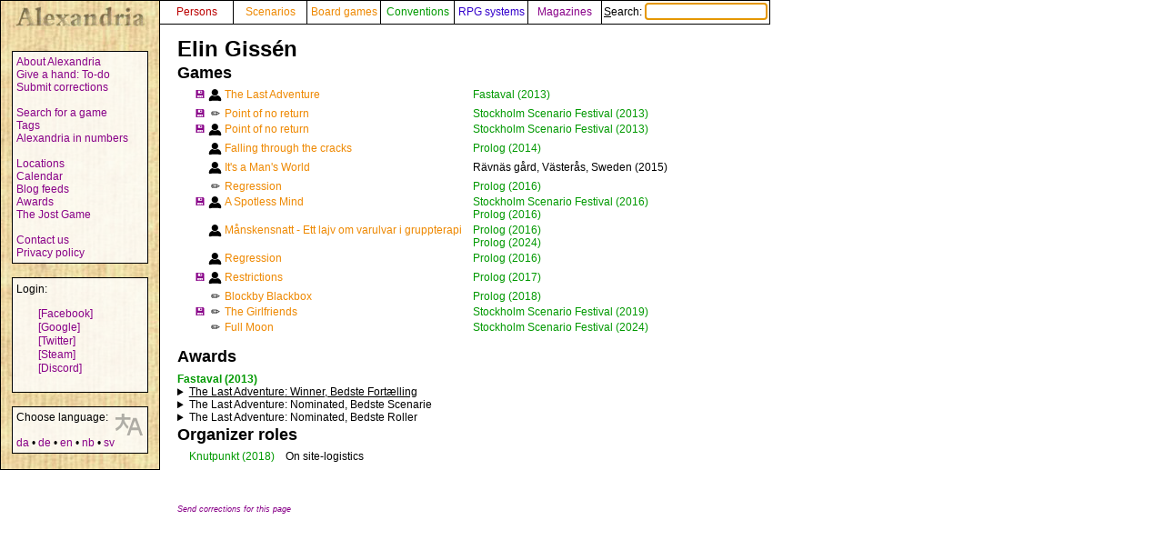

--- FILE ---
content_type: text/html; charset=UTF-8
request_url: https://alexandria.dk/en/data?person=1980
body_size: 3166
content:
<!DOCTYPE html>
<html lang="en">
	<head>
		<title>
			Elin Gissén - Alexandria
		</title>
<meta name="viewport" content="width=1024">
		<meta name="robots" content="index, follow" />
		<meta property="og:image" content="https://alexandria.dk/gfx/alexandria_logo_og_crush.png" />
		<meta property="fb:admins" content="745283070">
		<link rel="stylesheet" type="text/css" href="/alexstyle.css" />
		<link rel="stylesheet" type="text/css" href="/uistyle.css" />
		<link rel="alternate" type="application/rss+xml" title="Alexandria" href="https://alexandria.dk/rss.php" />
		<link rel="icon" type="image/png" href="/gfx/favicon_ti.png">
		<link rel="search" type="application/opensearchdescription+xml" title="Alexandria" href="/opensearch.xml" />
		<link rel="stylesheet" href="//code.jquery.com/ui/1.12.1/themes/base/jquery-ui.css">
		<link rel="stylesheet" href="//code.jquery.com/ui/1.11.4/themes/smoothness/jquery-ui.css">
		<link rel="alternate" hreflang="da" href="https://alexandria.dk/da/data?person=1980" />
		<link rel="alternate" hreflang="de" href="https://alexandria.dk/de/data?person=1980" />
		<link rel="alternate" hreflang="nb" href="https://alexandria.dk/nb/data?person=1980" />
		<link rel="alternate" hreflang="sv" href="https://alexandria.dk/sv/data?person=1980" />
		<script
			  src="https://code.jquery.com/jquery-3.4.1.min.js"
			  integrity="sha256-CSXorXvZcTkaix6Yvo6HppcZGetbYMGWSFlBw8HfCJo="
			  crossorigin="anonymous"></script>
		<script src="//code.jquery.com/ui/1.12.1/jquery-ui.js"></script>
		<script src="/helper.js"></script>
		
		
		
					</head>

	<body>
				<div id="leftmenu">
			<p>
				<a href="./" accesskey="q"><img src="/gfx/texture_logo.gif" alt="Alexandria" title="Alexandria" width="151" height="28" id="alexandrialogo"></a>
			</p>
			<div class="leftmenucontent">
				<a href="about">About Alexandria</a><br>
				<a href="todo">Give a hand: To-do</a><br>
				<a href="rettelser">Submit corrections</a><br>
				<br>
				<a href="findspec">Search for a game</a><br>
				<a href="tags">Tags</a><br>
				<a href="statistik">Alexandria in numbers</a><br>
				<br>
				<a href="locations">Locations</a><br>
				<a href="calendar">Calendar</a><br>
				<a href="feeds">Blog feeds</a><br>
				<a href="awards">Awards</a><br>
				<a href="jostspil">The Jost Game</a><br>
				<br>
				<a href="kontakt">Contact us</a><br>
				<a href="privacy">Privacy policy</a><br>
			</div>

			<div class="leftmenucontent">
				<span class="menulogin">
				Login:
				</span>
				<ul class="remotelogin">
				<li><a href="fblogin" accesskey="l">[Facebook]</a></li>
				<li><a href="../login/google/" accesskey="g">[Google]</a></li>
				<li><a href="../login/twitter/" accesskey="t">[Twitter]</a></li>
				<li><a href="../login/steam/" accesskey="e">[Steam]</a></li>
				<li><a href="../login/discord/" accesskey="d">[Discord]</a></li>
				</ul>
				<br>
				
			</div>



			<div class="leftmenucontent selectlanguage">
			<img src="/gfx/icon_translator.svg" alt="Language icon">
			Choose language:
			<br><br>
			<a href="/da/data?person=1980" hreflang="da" title="dansk – Danish">da</a> • <a href="/de/data?person=1980" hreflang="de" title="Deutsch – German">de</a> • <a href="/en/data?person=1980" hreflang="en" title="English">en</a> • <a href="/nb/data?person=1980" hreflang="nb" title="norsk bokmål – Norwegian Bokmål">nb</a> • <a href="/sv/data?person=1980" hreflang="sv" title="svenska – Swedish">sv</a>			</div>

		</div>


		<nav>
		<div id="topmenu" itemscope itemtype="http://schema.org/WebSite">
			<meta itemprop="url" content="https://alexandria.dk/" />
			<form action="find" itemprop="potentialAction" itemscope itemtype="http://schema.org/SearchAction">
				
				<meta itemprop="target" content="https://alexandria.dk/find?find={find}"/>
				
				<div class="topmenublock">
					<a href="personer" class="person">Persons</a>
				</div>
				<div class="topmenublock">
					<a href="scenarier" class="game">Scenarios</a>
				</div>
				<div class="topmenublock">
					<a href="boardgames" class="game">Board games</a>
				</div>
				<div class="topmenublock">
					<a href="cons" class="con">Conventions</a>
				</div>
				<div class="topmenublock">
					<a href="systemer" class="system">RPG systems</a>
				</div>
				<div class="topmenublock">
					<a href="magazines" class="magazines">Magazines</a>
				</div>
				<div class="topmenublockfind">
					<label for="ffind" accesskey="s">Search: <input id="ffind" type="search" name="find" value="" size="15" class="find" itemprop="query-input" required autofocus></label>
				</div>
			</form>
		</div>
		</nav>

<div id="resultbox">
</div>

<div class="clear"></div>
<div id="content">

	<h2 class="datatitle">Elin Gissén</h2>




		<div style="clear: both;">
	</div>

	<h3 class="parttitle">Games</h3>

	<table class="scenariolist indata">
			<tr>
			<td></td>			<td></td>						<td><a href="data?scenarie=3742" title="This scenario can be downloaded">💾</a></td>
			<td style="text-align: center;">
						<img src="/gfx/icon_organizer.svg" alt="Organizer" title="Organizer" width="15" height="15" />
						</td>
			<td><a href="data?scenarie=3742" class="game" title="Det sidste eventyr">The Last Adventure</a></td>
			<td style="padding-left: 10px;"><a href="data?con=314" class="con" title="27. - 31. March 2013">Fastaval (2013)</a></td>
		</tr>
			<tr>
			<td></td>			<td></td>						<td><a href="data?scenarie=5652" title="This scenario can be downloaded">💾</a></td>
			<td style="text-align: center;">
						<span title="Author">✏️</span>
						</td>
			<td><a href="data?scenarie=5652" class="game" title="Point of no return">Point of no return</a></td>
			<td style="padding-left: 10px;"><a href="data?con=643" class="con" title="1. - 3. November 2013">Stockholm Scenario Festival (2013)</a></td>
		</tr>
			<tr>
			<td></td>			<td></td>						<td><a href="data?scenarie=5652" title="This scenario can be downloaded">💾</a></td>
			<td style="text-align: center;">
						<img src="/gfx/icon_organizer.svg" alt="Organizer" title="Organizer" width="15" height="15" />
						</td>
			<td><a href="data?scenarie=5652" class="game" title="Point of no return">Point of no return</a></td>
			<td style="padding-left: 10px;"><a href="data?con=643" class="con" title="1. - 3. November 2013">Stockholm Scenario Festival (2013)</a></td>
		</tr>
			<tr>
			<td></td>			<td></td>						<td></td>
			<td style="text-align: center;">
						<img src="/gfx/icon_organizer.svg" alt="Organizer" title="Organizer" width="15" height="15" />
						</td>
			<td><a href="data?scenarie=9259" class="game" title="Falling through the cracks">Falling through the cracks</a></td>
			<td style="padding-left: 10px;"><a href="data?con=733" class="con" title="28. February - 2. March 2014">Prolog (2014)</a></td>
		</tr>
			<tr>
			<td></td>			<td></td>						<td></td>
			<td style="text-align: center;">
						<img src="/gfx/icon_organizer.svg" alt="Organizer" title="Organizer" width="15" height="15" />
						</td>
			<td><a href="data?scenarie=9999" class="game" title="It&#039;s a Man&#039;s World">It&#039;s a Man&#039;s World</a></td>
			<td style="padding-left: 10px;"><span title="27. - 30. August 2015">Rävnäs gård, Västerås, Sweden (2015)</span></td>
		</tr>
			<tr>
			<td></td>			<td></td>						<td></td>
			<td style="text-align: center;">
						<span title="Author">✏️</span>
						</td>
			<td><a href="data?scenarie=5003" class="game" title="Regression">Regression</a></td>
			<td style="padding-left: 10px;"><a href="data?con=735" class="con" title="4. - 6. March 2016">Prolog (2016)</a></td>
		</tr>
			<tr>
			<td></td>			<td></td>						<td><a href="data?scenarie=7993" title="This scenario can be downloaded">💾</a></td>
			<td style="text-align: center;">
						<img src="/gfx/icon_organizer.svg" alt="Organizer" title="Organizer" width="15" height="15" />
						</td>
			<td><a href="data?scenarie=7993" class="game" title="A Spotless Mind">A Spotless Mind</a></td>
			<td style="padding-left: 10px;"><a href="data?con=536" class="con" title="11. - 13. November 2016">Stockholm Scenario Festival (2016)</a><br /><a href="data?con=735" class="con" title="4. - 6. March 2016">Prolog (2016)</a></td>
		</tr>
			<tr>
			<td></td>			<td></td>						<td></td>
			<td style="text-align: center;">
						<img src="/gfx/icon_organizer.svg" alt="Organizer" title="Organizer" width="15" height="15" />
						</td>
			<td><a href="data?scenarie=9415" class="game" title="Månskensnatt - Ett lajv om varulvar i gruppterapi">Månskensnatt - Ett lajv om varulvar i gruppterapi</a></td>
			<td style="padding-left: 10px;"><a href="data?con=735" class="con" title="4. - 6. March 2016">Prolog (2016)</a><br /><a href="data?con=2508" class="con" title="23. - 25. February 2024">Prolog (2024)</a></td>
		</tr>
			<tr>
			<td></td>			<td></td>						<td></td>
			<td style="text-align: center;">
						<img src="/gfx/icon_organizer.svg" alt="Organizer" title="Organizer" width="15" height="15" />
						</td>
			<td><a href="data?scenarie=5003" class="game" title="Regression">Regression</a></td>
			<td style="padding-left: 10px;"><a href="data?con=735" class="con" title="4. - 6. March 2016">Prolog (2016)</a></td>
		</tr>
			<tr>
			<td></td>			<td></td>						<td><a href="data?scenarie=9431" title="This scenario can be downloaded">💾</a></td>
			<td style="text-align: center;">
						<img src="/gfx/icon_organizer.svg" alt="Organizer" title="Organizer" width="15" height="15" />
						</td>
			<td><a href="data?scenarie=9431" class="game" title="Restrictions">Restrictions</a></td>
			<td style="padding-left: 10px;"><a href="data?con=736" class="con" title="3. - 5. March 2017">Prolog (2017)</a></td>
		</tr>
			<tr>
			<td></td>			<td></td>						<td></td>
			<td style="text-align: center;">
						<span title="Author">✏️</span>
						</td>
			<td><a href="data?scenarie=6370" class="game" title="Blockby Blackbox">Blockby Blackbox</a></td>
			<td style="padding-left: 10px;"><a href="data?con=737" class="con" title="2. - 4. March 2018">Prolog (2018)</a></td>
		</tr>
			<tr>
			<td></td>			<td></td>						<td><a href="data?scenarie=6988" title="This scenario can be downloaded">💾</a></td>
			<td style="text-align: center;">
						<span title="Author">✏️</span>
						</td>
			<td><a href="data?scenarie=6988" class="game" title="The Girlfriends">The Girlfriends</a></td>
			<td style="padding-left: 10px;"><a href="data?con=739" class="con" title="15. - 17. November 2019">Stockholm Scenario Festival (2019)</a></td>
		</tr>
			<tr>
			<td></td>			<td></td>						<td></td>
			<td style="text-align: center;">
						<span title="Author">✏️</span>
						</td>
			<td><a href="data?scenarie=18665" class="game" title="Full Moon">Full Moon</a></td>
			<td style="padding-left: 10px;"><a href="data?con=2589" class="con" title="15. - 17. November 2024">Stockholm Scenario Festival (2024)</a></td>
		</tr>
		</table>

<h3 id="awards">Awards</h3>
<h4 class="awardconventhead"><a href="awards?cid=1#con314" class="con" title="All awards for Fastaval (2013)">Fastaval (2013)</a></h4>
<div class="awardcategory">
<details><summary ><span class="winner"><span title="Det sidste eventyr">The Last Adventure</span>: Winner, Bedste Fortælling</span></summary><div class="nomtext">En forfærdelig, gribende fortælling om hvordan tre søskende i fantasien flygter fra deres ubærlige hverdag med en alkoholisk far og apatisk mor. Men hverdagen slipper dem aldrig helt, og gradvist invaderer den også fantasien. En gennemført historie der viser, hvorfor rollespil kan mere end bøger og film.</div>
</details>
<details><summary ><span title="Det sidste eventyr">The Last Adventure</span>: Nominated, Bedste Scenarie</summary><div class="nomtext">Emma, Simon og Marcus flygter i dette misbrugsdrama forgæves til en fantasiverden, som afspejler virkeligheden, men hvor hverdagens problemer nådesløst indhenter dem. Scenariets elementer understøtter fortællingens dobbelthed og peger med tvingende nødvendighed frem mod det dystre budskab – selv fantasien må give efter for hverdagens brutalitet.</div>
</details>
<details><summary ><span title="Det sidste eventyr">The Last Adventure</span>: Nominated, Bedste Roller</summary><div class="nomtext">Realistisk og smertelig skildring af en børneflok på tre, som prøver at tackle en forfærdelig hverdag på hver deres måde. Dobbeltheden mellem den triste hverdag og friheden i fantasien spejler sig på elegant vis i rollerne, idet Emma, Simon og Marcus drager på eventyr sammen med deres usynlige ven, som måske/måske ikke er deres mor.</div>
</details>
</div>

<h3 class="parttitle" id="organizer">Organizer roles</h3>
	<table class="organizerlist indata">
		<tr>
	<td style="text-align: right;" >
		<a href="data?con=551" class="con" title="15. - 18. March 2018">Knutpunkt</a>
	</td>
	<td style="padding-right: 10px" >
		<a href="data?con=551" class="con">(2018)</a>
	</td>
	<td>
		On site-logistics
	</td>
	</tr>
		</table>





<br><br>
<a href="rettelser?cat=person&amp;data_id=1980"><span class="updatelinktext">Send corrections for this page</span></a>

</div>
</body>
</html>


--- FILE ---
content_type: text/css
request_url: https://alexandria.dk/alexstyle.css
body_size: 3503
content:
body {
	background: top left no-repeat #fff;
	margin: 0px;
	padding: 0px;
}

#leftmenu {
	background: #ebd7a2 url(gfx/textureback.jpg);
	padding: 2px;
	width: 170px;
	float: left;
	border: 1px solid black;
}

#leftmenu p,
#leftmenulgbtq p {
	margin: 2px 2px 20px 10px;
}

#leftmenulgbtq {
	padding: 2px;
	width: 170px;
	float: left;
	border: 1px solid black;
  	background:
	  radial-gradient(circle at 0% 50%, #0000 3.66%, darkviolet 3.7% 4.65%, #0000 4.7%),
	  conic-gradient(at 26.66% 50%, #0000 222.75deg, gold 0 317.25deg, #0000 0),
	  conic-gradient(at 33% 50%, #0000 222.75deg, white 0 317.25deg, #0000 0),
	  conic-gradient(at 39% 50%, #0000 222.75deg, #ffa6b9 0 317.25deg, #0000 0),
	  conic-gradient(at 45.66% 50%, #0000 222.75deg, #00d2ff 0 317.25deg, #0000 0),
	  conic-gradient(at 52% 50%, #0000 222.75deg, #753000 0 317.25deg, #0000 0),
	  conic-gradient(at 58.33% 50%, #0000 222.75deg, #000 0 317.25deg, #0000 0),
	  linear-gradient(red 0 16.66%, orange 0 33.33%, yellow 0 50%, green 0 66.66%, blue 0 83.33%, indigo 0);	
	background-blend-mode: normal;
}

div#leftmenulgbtq img#alexandrialogo {
	mix-blend-mode: multiply;
}

div.leftmenucontent {
	background: rgba(255, 255, 255, 0.8);
	border: 1px solid black;
	padding: 4px;
	margin: 10px;
	margin-bottom: 15px;
	overflow-x: hidden;
}

div.leftmenucontent:hover {
	overflow-x: auto;
}

div.leftmenucontent .menulogin {
	line-height: 140%;
}

div.leftmenucontent .mylinks {
	padding-left: 10px;
}

div.longblock {
	overflow: hidden;
	max-height: 200px;
}

div.longblock:hover {
	overflow: auto;
}

#topmenu {
	position: absolute;
	clear: right;
	left: 175px;
	top: 0px;
	border: 1px solid black;
	background: rgb(255, 255, 255, 0.8);
}

#topmenu form {
	display: inline;
}

#resultbox {
	position: absolute;
	clear: right;
	left: 535px;
	top: 30px;
	width: 150px;
	border-color: black;
	border-width: 1px 2px 2px 1px;
	border-style: solid;
	margin: 2px;
	display: none;
	z-index: 10;
	background-color: #fff;
}

#resultbox .result {
	text-indent: -6px;
	padding: 2px 2px 2px 9px;
}

#content {
	position: absolute;
	left: 195px;
	top: 40px;
	width: 70em;
}

#contenttext {
	position: absolute;
	left: 195px;
	top: 40px;
}

#contentwide {
	position: absolute;
	left: 195px;
	top: 40px;
}

div,
p,
th,
td {
	font-family: tahoma, verdana, arial, sans-serif;
	font-size: 12px;
}

div.thumb {
	float: right;
}

div.thumb img {
	border: 1px solid black;
	margin: 2px;
	margin-left: 1em;
}

td.statleft {
	padding-right: 20px;
}

.find {
	border: 1px dashed;
}

.finderror {
	color: red;
	font-weight: bold;
}

.aspect {
	font-family: 'times new roman', times, serif;
	font-size: 14px;
}


.listresult {
	background-color: #fffff8;
	vertical-align: bottom;
}


.listhead {
	font-size: 14px;
	text-align: left;
}

.datatitle {
	margin: 0px;
	font-family: verdana, tahoma, arial, sans-serif;
	font-size: 24px;
}

h3.findhead {
	margin: 0px;
	font-family: verdana, tahoma, arial, sans-serif;
}

.frontpagehead {
	background-color: #fea;
}

h3 {
	font-family: verdana, tahoma, arial, sans-serif;
	font-size: 1.5em;
	margin-bottom: 0px;
	margin-top: 2px;
}

h2 {
	font-family: verdana, tahoma, arial, sans-serif;
	font-size: 2em;
}


.parttitle {
	font-family: verdana, tahoma, arial, sans-serif;
	font-size: 18px;
	margin-bottom: 3px;
}

.indata {
	margin-left: 10px;
	margin-top: 3px;
	margin-bottom: 12px;
}

.needhelp {
	font-style: italic;
}

td.filelist {
	text-align: right;
}

.indatalist {
	margin-top: 0px;
	padding-top: 0px;
}

p.close {
	margin-top: 0px;
}

.lpad {
	padding-left: 10px;
}

.pagetitle {
	margin: 0px;
	font-family: Verdana, Tahoma;
}

.oss,
.correctionlabel,
.nomatch,
.highlightsearch,
.stathead,
a.highlight,
p.addorganizersyourself {
	font-weight: bold;
}

.topmenublock {
	width: 80px;
	height: 20px;
	float: left;
	text-align: center;
	padding-top: 5px;
	border-right: 1px solid black;
}

.topmenublock a {
	display: block;
}

.topmenublockfind {
	white-space: nowrap;
	padding: 2px;
	border: 0;
	height: 20px;
	float: left;
	text-align: center;
}

.topmenublockfind::first-letter {
	text-decoration: underline;
}

.intern,
.internal {
	color: #999;
}

.noteindtast, .locationnote {
	font-size: 75%;
}

.updatelinktext {
	font-size: 75%;
	font-style: italic;
}


.rightblock {
	border: 1px solid black;
	padding: 4px 4px 4px 4px;
	margin: 0px 0px 10px 0px;
}

table {
	border-spacing: 1px;
	padding: 1px;
}

table.tablestat,
table.scenariolist,
table.organizerlist {
	border-spacing: 1px;
	padding: 1px;
}

table.tablestatlist,
table.people,
table.conlist {
	border-spacing: 0px;
	padding: 1px;
}

table.gamerun {
	border-spacing: 0px;
	padding: 1px;
}

table.gamerun td.date {
	text-align: right;
}

table.people {
	margin-bottom: 1em;
}

table.tablestat th {
	text-align: left;
}

table.tableoverview {
	border-spacing: 1px;
	padding: 0px;
}

table.tableoverview th {
	text-align: left;
}

table.tableoverview td:first-child {
	white-space: nowrap;
}

table.tablestartpad td:first-child {
	padding-right: 1em;
}

tr {
	vertical-align: top;
}

td.statnumber {
	text-align: right;
}

a {
	text-decoration: none;
}

a:link,
a:visited {
	color: #808;
}

div.scenarie a:link,
a.scenarie:link,
div.game a:link,
a.game:link {
	color: #e80;
	fill: #e80;
}

div.scenarie a:visited,
a.scenarie:visited,
div.game a:visited,
a.game:visited {
	color: #b50;
	fill: #b50;
}

div.person a:link,
a.person:link {
	color: #b00;
	fill: #b00;
}

div.person a:visited,
a.person:visited {
	color: #800;
	fill: #800;
}

div.con a:link,
a.con:link {
	color: #090;
}

div.con a:visited,
a.con:visited {
	color: #060;
}

div.system a:link,
a.system:link {
	color: #30c;
}

div.system a:visited,
a.system:visited {
	color: #009;
}

div.person div.list,
div.system div.list,
div.todolist {
	column-count: 3;
	margin-bottom: 1em;
}

div.todolist div,
div.calendar div {
	break-inside: avoid;
}

div.todocons a {
	display: block;
}

div.countrylist {
	margin-bottom: 1em;
}

div.countrylist span {
	background-color: #3ae7fb;
	border-radius: 4px;
	padding: 3px;
	font-size: 0.8em;
	font-weight: bold;
	cursor: pointer;
}

div.latestnews {
	width: 240px;
	padding-right: 10px;
	border-right: 1px solid black;
	float: left;
}

div.latestnews .topnote,
p.installnote {
	font-size: 0.8em;
	font-style: italic;
}

div.frontpagedownloads {
	float: left;
	width: 300px;
	padding-left: 15px;
}

div.frontpagedownloads ul li {
	padding-bottom: 2px;
}

div.frontpageevents {
	float: left;
	width: 300px;
	padding-left: 15px;
	padding-right: 10px;
	border-right: 1px solid black;
}

div.conblock {
	page-break-inside: avoid;
	break-inside: avoid;
	margin-bottom: 5px;
}

div.conblock h3 {
	display: inline-block;
}

div.conblock ul {
	list-style-type: none;
	margin: 0;
	padding-left: 1em;
	break-inside: avoid;
}

span.countryselector {
	cursor: pointer;
}


div.leftmenuad {
	margin: 10px;
}

div.rightad {
	float: right;
	margin: 10px;
}

div.topbanner {
	position: absolute;
	clear: right;
	left: 175px;
	top: 50px;
}

div.creategame {
	border-radius: 20px;
	border: 2px solid black;
	background-color: #ee7;
	text-align: center;
	width: 600px;
	font-size: 1.5em;
	padding: 5px;
	margin-bottom: 10px;
}

div.achievement {
	margin-bottom: 8px;
	width: 300px;
	height: 50px;
	overflow: auto;
	clear: right;
	border-style: solid;
	border-width: 1px 1px 1px 10px;
	padding-left: 4px;
	padding-right: 4px;
}

div.achievement.completed {
	border-color: black;
	color: black;
}

div.achievement.completed:hover {
	outline: none;
	box-shadow: 0 0 15px #ace;
}

div.achievement.incomplete {
	border-color: #999;
	color: #999;

}

div.achshow {
	position: fixed;
	right: -350px;
	margin-bottom: 8px;
	margin-right: 8px;
	width: 300px;
	height: 50px;
	border-style: solid;
	border-width: 1px 1px 1px 10px;
	background-color: #fff;
	padding-left: 4px;
	padding-right: 4px;
	animation: hitAndRun 30s;
}

div.achshow:hover {
	outline: none;
	box-shadow: 0 0 15px #ace;
}

div.mylist {
	float: left;
	margin-right: 30px;
}

p.personslinks {
	font-size: 16px;
}

p.gameslinks {
	font-size: 14px;
}

h2.gamesselect,
h2.systemsselect {
	margin-bottom: 1em;
}

p.jostdescription {
	width: 350px;
}

@keyframes hitAndRun {
	0% {
		right: -350px;
	}

	10% {
		right: 0px;
	}

	90% {
		right: 0px;
	}

	100% {
		right: -350px;
	}
}

span.label {
	font-weight: bold;
	font-style: italic;
}

h4.peoplegamerun {
	margin-top: 0px;
	margin-bottom: 0px;
	padding-left: 1em;
}

p.addorganizersyourself {
	cursor: pointer;
	font-style: italic;

}

div.allawards h4, div.awardcategory h4 {
	margin-top: 2px;
	margin-bottom: 0;
}

ul.awardlist {
	list-style-type: none;
	clear: both;
}

ul.awardlist li {
	float: left;
	background-color: #ebd7a2;
	border-radius: 4px;
	padding: 3px;
	font-size: 0.8em;
	margin: 2px;
	cursor: pointer;
}

div.clear {
	clear: both;
}

div.winner,
div.nominee,
details.winner,
details.nominee {
	margin-left: 3em;
	margin-bottom: 2px;
	margin-top: 0;
	padding: 0;
}

div.awardcategory span.winner,
div.winner span.winner {
	text-decoration: underline;
}


div.arrows {
	font-size: 1.8em;
	font-weight: bold;
}

div.arrows a {
	color: black;
}

div.arrows span.inactive {
	color: #bbb;
}

div.calendar {
	column-count: 2;
	column-gap: 40px;
}

h3.calendarhead {
	margin: 0;
	padding: 0;
}

p.calendarmonth {
	display: inline-block;
	margin: 0;
	padding: 0;
}

div.concolumns {
	column-count: 3;
	column-gap: 30px;
}

.awardblock {
	column-count: 3;
	column-gap: 40px;
}

.awardcategory {
	break-inside: avoid;
	page-break-inside: avoid;
	display: table;

}

span.urltext {
	font-family: monospace;
}

div.ranking,
span.participantshint,
span.findhint {
	font-size: 0.8em;
}

div.nomtext {
	font-size: 0.9em;
}

span.authorlistextra {
	display: none;
}

span.moreauthors {
	cursor: pointer;
	color: #b00;
}

h4.awardconventhead {
	margin-top: 0.6em;
	margin-bottom: 0;

}

#awards {
	margin-bottom: 0;
}

span.atoggle {
	cursor: pointer;
}

span.preicon,
span.titicon {
	font-size: 1em;
}

.cancelled {
	color: #999;
	text-decoration: line-through;
}

h3.cancelnotice {
	text-align: center;
	color: #e22;
	border: 3px dashed red;
	border-radius: 20px;
	width: fit-content;
	padding: 8px;
}

ul.remotelogin {
	list-style-type: none;
	padding-left: 2em;
	padding-top: 1em;
	padding-bottom: 0em;
	margin: 0px;
}

ul.remotelogin li {
	padding-bottom: 1px;
}

ul.taglist {
	list-style-type: none;
	float: right;
	text-align: right;
}

ul.taglist li {
	margin: 2px;
}

ul.taglist li a,
a.tag {
	background-color: #ddd;
	border-radius: 4px;
	padding: 3px;
	font-size: 0.8em;
	color: black;

}

a.tag::before {
	content: "🏷️ ";
}

ul.taglist li span.delete a {
	background-color: #f99;
}

ul.taglist li a:hover {
	background-color: #aaa;
}

ul.taglist li span.delete a:hover {
	background-color: #f66;
}

#tabs,
.tabsmin {
	background: transparent !important;
	border: none !important;
}

#tabs .ui-widget-header,
.tabsmin .ui-widget-header {
	background: transparent !important;
	border: none !important;
	border-bottom: 1px solid #c0c0c0 !important;
	border-radius: 0px !important;
}

#tabs .ui-tabs-nav .ui-state-default,
.tabsmin .ui-tabs-nav .ui-state-default {
	background: transparent !important;
	border: none !important;
}

#tabs .ui-tabs-nav .ui-state-active,
.tabsmin .ui-tabs-nav .ui-state-active {
	background: transparent url(gfx/uiTabsArrow.png) no-repeat bottom center !important;
	border: none !important;
}

#tabs .ui-tabs-nav .ui-state-default a,
.tabsmin .ui-tabs-nav .ui-state-default a {
	color: #c0c0c0 !important;
}

#tabs .ui-tabs-nav .ui-state-active a,
.tabsmin .ui-tabs-nav .ui-state-active a {
	color: #459e00 !important;
}

div.accounts div {
	border: 1px solid black;
	font-size: 1.5em;
	font-family: Sans-serif;
	text-align: center;
	padding: 3px;
	margin: 3px;
	width: 10em;
}

div.accounts div.unlinked {
	background: rgb(180, 180, 180) radial-gradient(circle, rgb(180, 180, 180) 0%, rgb(140, 140, 140) 100%);
}

div.accounts div.linked {
	background: rgb(0, 240, 0) radial-gradient(circle, rgb(0, 240, 0) 0%, rgb(0, 180, 0) 100%);
}

.autosearchnote {
	color: #999;
	padding-left: 2em;
	font-size: 0.7em;
}

code.label {
	background-color: #ccc;
	padding: 3px;
	border-radius: 2px;
}

.ui-autocomplete {
	max-height: 600px ! important;
	max-width: 300px ! important;
	overflow-y: auto ! important;
	/* prevent horizontal scrollbar */
	overflow-x: hidden ! important;
	font-size: 0.8em ! important;
	margin-right: 30px ! important;
}

div.selectlanguage {
	position: relative;
}

div.selectlanguage img:first-child {
	position: absolute;
	right: 5px;
	width: 30px;
	opacity: 0.3;
}

table#personarticles td,
table#gamearticles td {
	padding-right: 10px;
}

table#personarticles .colophon {
	font-style: italic;
}

table#personarticles .page, .articlereferences .page {
	white-space: nowrap;
}

div#magazinelist {
	column-count: 2;
}

div#magazinelist div {
	break-inside: avoid;
}

div.issuegrid {
	display: flex;
	flex-flow: row wrap;
	gap: 1em;
}

div.issuegrid>div {
	width: 145px;
}

div.issuegrid>div>div {
	width: 141px;
	height: 200px;
	border: 1px solid black;
	margin-bottom: 2px;
	padding: 0px;
	text-align: center;
	overflow: hidden;
}

div.issuegrid>div>div img {
	width: 141px;
	height: 200px;
	object-fit: cover;
}

div.issuegrid>div>div>a {
	display: block;
	width: 100%;
	height: 100%;
}

table.magazinecontent td {
	padding-right: 10px;
}

table.magazinecontent td.page {
	text-align: right;
}

table.magazinecontent td.page,
table.magazinecontent td.contributor,
table.magazinecontent td.role,
table#personarticles td.magazine,
table#gamearticles td.magazine {
	white-space: nowrap;
}

table.magazinecontent span.description {
	font-size: 0.8em;
	font-style: italic;
}

.references {
	margin: 3px;
}

.references a {
	border: 1px solid black;
	border-radius: 1em;
	padding: 2px 4px 2px 4px;
	font-size: 0.8em;
	white-space: nowrap;
}

.references a.person {
	background-color: #f77;
	color: black;
}

.references a.scenarie,
.references a.game {
	background-color: #e80;
	color: black;
}

.references a.con {
	background-color: #6e6;
	color: black;
}

.references a.system {
	background-color: #aaf;
	color: black;
}

.references a.magazine {
	background-color: #e7e;
	color: black;
}

.organizerhidden {
	display: none;
}

div.originalsearch {
	width: 640px;
	text-align: left;
	font-size: 0.8em;
	margin-top: 0;
	font-style: italic;
	margin-bottom: 1em;
}

div.originalsearch a {
	font-weight: bold;
}

details summary {
	cursor: pointer;
	list-style-position: outside;
}

details summary::marker {
	color: gray;
}

details summary:hover::marker {
	color: black;
}

details summary.nonomtext {
	list-style-type: none;
	cursor: default;
}

details summary.nonomtext:hover::marker {
	color: gray;
}

details div.nomtext,
details div.ranking {
	margin-left: 1em;
}

div.popupeventlist {
	overflow: auto;
	max-height: 300px;
	scrollbar-width: thin;
}